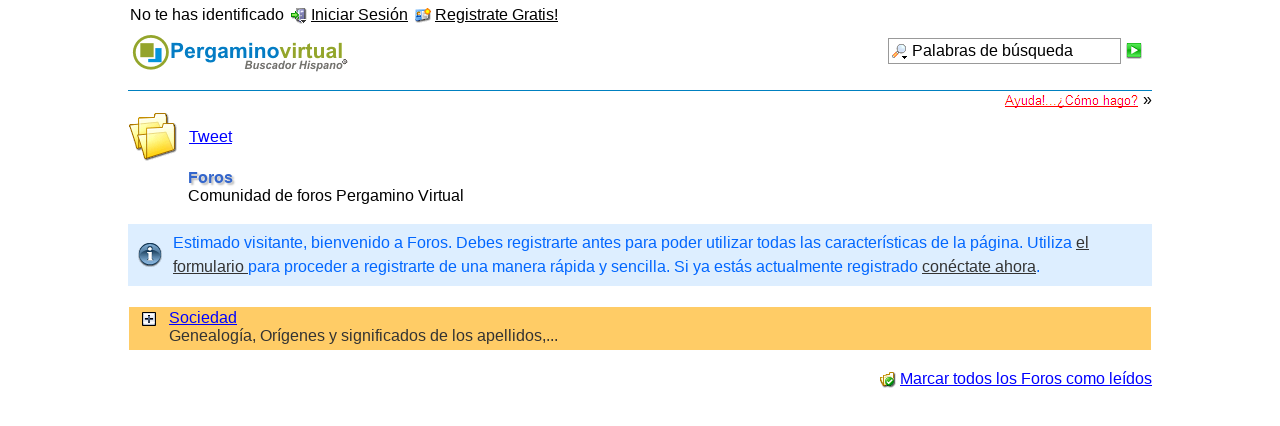

--- FILE ---
content_type: text/html; charset=ISO-8859-1
request_url: https://pergaminovirtual.com.ar/foro/index.php?page=Index&s=52247ab27939df30822da841c0092e860671aeb8&hideBoard=7&s=52247ab27939df30822da841c0092e860671aeb8
body_size: 4609
content:
<?xml version="1.0" encoding="ISO-8859-1"?>
<!DOCTYPE html PUBLIC "-//W3C//DTD XHTML 1.1//EN" "http://www.w3.org/TR/xhtml11/DTD/xhtml11.dtd">
<html xmlns="http://www.w3.org/1999/xhtml" dir="ltr" xml:lang="spanish">


<head>



	<title>Página de inicio - Foros</title>



	



	<meta http-equiv="content-type" content="text/html; charset=ISO-8859-1" />
<meta http-equiv="content-script-type" content="text/javascript" />
<meta http-equiv="content-style-type" content="text/css" />
<META HTTP-EQUIV="Cache-Control" CONTENT ="no-cache">
<meta name="description" content="Foros temáticos: Significados de los Apellidos, Guía de locutores, Tecnología de la información, aeromodelismo, Aviación, etc." />
<meta name="keywords" content="Significados, apellidos, nombres, locutores, locutor, guia, tecnología, tecnologias, informacion, foro, foros, aeromodelismo, aviacion" />

<!-- wbb styles -->
<link rel="stylesheet" type="text/css" media="screen" href="style/burningBoard.css" />


<!-- dynamic styles -->
<link rel="stylesheet" type="text/css" media="screen" href="wcf/style/style-3.css" />

<!-- print styles -->
<link rel="stylesheet" type="text/css" media="print" href="wcf/style/extra/print.css" />

<script type="text/javascript">
	//<![CDATA[
	var SID_ARG_2ND	= '&s=e6ef9ad6f65f21a33448fe418a430d31cb5f7bf6';
	var RELATIVE_WCF_DIR = 'wcf/';
	var RELATIVE_WBB_DIR = '';
	//]]>
</script>

<!-- hack styles -->
<!--[if lt IE 7]>
	<link rel="stylesheet" type="text/css" media="screen" href="wcf/style/extra/ie6-fix.css" />
	<style type="text/css">		
					#page { /* note: non-standard style-declaration */
				_width: expression(((document.body.clientWidth/screen.width)) < 0.7 ? "760px":"80%" );
			}
			</style>
<![endif]-->

<!--[if IE 7]>
	<link rel="stylesheet" type="text/css" media="screen" href="wcf/style/extra/ie7-fix.css" />
<![endif]-->

<link rel="shortcut icon" href="wcf/icon/favicon/faviconLightBlue.ico" type="image/x-icon" />
<script type="text/javascript" src="wcf/js/default.js"></script>
<script type="text/javascript" src="wcf/js/PopupMenuList.class.js"></script>
<script type="text/javascript" src="wcf/js/AjaxRequest.class.js"></script>

<script async type="text/javascript" src="https://apis.google.com/js/plusone.js"></script>
<div id="fb-root"></div><script async src="http://connect.facebook.net/es_ES/all.js#xfbml=1"></script>
<script async type="text/javascript" src="http://platform.twitter.com/widgets.js"></script>
<script type="text/javascript">

  var _gaq = _gaq || [];
  _gaq.push(['_setAccount', 'UA-6769798-1']);
  _gaq.push(['_trackPageview']);

  (function() {
    var ga = document.createElement('script'); ga.type = 'text/javascript'; ga.async = true;
    ga.src = ('https:' == document.location.protocol ? 'https://ssl' : 'http://www') + '.google-analytics.com/ga.js';
    var s = document.getElementsByTagName('script')[0]; s.parentNode.insertBefore(ga, s);
  })();

</script>


	<script type="text/javascript" src="js/BoardMarkAsRead.class.js"></script>



	<link rel="alternate" type="application/rss+xml" href="index.php?page=Feed&amp;type=RSS2" title="RSS2" />



	<link rel="alternate" type="application/atom+xml" href="index.php?page=Feed&amp;type=Atom" title="Atom" />



</head>



<body>



<div id="page">
	<a id="top"></a>
	<div id="userPanel" class="userPanel">

		<p id="userNote"> 
			No te has identificado		</p>
		<div id="userMenu">
			<ul>
									<li><a href="index.php?form=UserLogin&amp;s=e6ef9ad6f65f21a33448fe418a430d31cb5f7bf6" id="loginButton"><img src="wcf/icon/loginS.png" alt="" id="loginButtonImage" /> <span>Iniciar Sesión</span></a>
					
											<div class="hidden" id="loginBox">
							<form method="post" action="index.php?form=UserLogin" class="container-1">
								<div>	
									<div>
										<input tabindex="1" type="text" class="inputText" id="loginUsername" name="loginUsername" value="Nombre de usuario" />
										<input tabindex="2" type="password" class="inputText" name="loginPassword" value="" />
										<input type="hidden" name="url" value="/foro/index.php?page=Index&amp;s=52247ab27939df30822da841c0092e860671aeb8&amp;hideBoard=7&amp;s=52247ab27939df30822da841c0092e860671aeb8" />										<input type="hidden" name="s" value="e6ef9ad6f65f21a33448fe418a430d31cb5f7bf6" />										<input tabindex="4" type="image" class="inputImage" src="wcf/icon/submitS.png" alt="Enviar" />
									</div>
									<label><input tabindex="3" type="checkbox" id="useCookies" name="useCookies" value="1" /> Recordármelo?</label>
								</div>
							</form>
						</div>
						
						<script type="text/javascript">
							//<![CDATA[
							var loginFormVisible = false;
							function showLoginForm() {
								var loginBox = document.getElementById("loginBox");
								
								if (loginBox) {
									if (!loginFormVisible) {
										loginBox.className = "border loginPopup";
										loginFormVisible = true;
									}
									else {
										loginBox.className = "hidden";
										loginFormVisible = false;
									}
								}
								
								return false;
							}
							
							document.getElementById('loginButton').onclick = function() { return showLoginForm(); };
							document.getElementById('loginButton').ondblclick = function() { document.location.href = fixURL('index.php?form=UserLogin&s=e6ef9ad6f65f21a33448fe418a430d31cb5f7bf6'); };
							document.getElementById('loginUsername').onfocus = function() { if (this.value == 'Nombre de usuario') this.value=''; };
							document.getElementById('loginUsername').onblur = function() { if (this.value == '') this.value = 'Nombre de usuario'; };
							document.getElementById('loginButtonImage').src = document.getElementById('loginButtonImage').src.replace(/loginS\.png/, 'loginOptionsS.png');
							//]]>
						</script>
										
					</li>
					<li><a href="index.php?page=Register&amp;s=e6ef9ad6f65f21a33448fe418a430d31cb5f7bf6"><img src="wcf/icon/registerS.png" alt="" /> <span>Registrate Gratis!</span></a></li>					
												</ul>
		</div>
	</div>
	
	
	
												
	<div id="header" class="border">
		<div id="search">
			<form method="post" action="index.php?form=search">
		
				<div class="searchContainer">
					<input type="text" tabindex="5" id="searchInput" class="inputText" name="q" value="Palabras de búsqueda" />
					<input type="image" tabindex="6" id="searchSubmit" class="searchSubmit inputImage" src="wcf/icon/submitS.png" alt="Enviar" />
					<input type="hidden" name="s" value="e6ef9ad6f65f21a33448fe418a430d31cb5f7bf6" />					<input type="hidden" name="types[]" value="post" />					
					<script type="text/javascript">
						//<![CDATA[
						document.getElementById('searchInput').setAttribute('autocomplete', 'off');
						document.getElementById('searchInput').onfocus = function() { if (this.value == 'Palabras de búsqueda') this.value=''; };
						document.getElementById('searchInput').onblur = function() { if (this.value == '') this.value = 'Palabras de búsqueda'; };
						document.getElementById('searchSubmit').ondblclick = function() { window.location = 'index.php?form=search&s=e6ef9ad6f65f21a33448fe418a430d31cb5f7bf6'; };
													popupMenuList.register("searchInput");
							document.getElementById('searchInput').className += " searchOptions";
												//]]>
					</script>
											<div class="searchInputMenu">
							<div class="hidden" id="searchInputMenu">
								<div class="pageMenu smallFont">
									<ul>
													<li><a href="index.php?form=search&amp;action=unread&amp;s=e6ef9ad6f65f21a33448fe418a430d31cb5f7bf6">Mensajes no leídos</a></li>
			<li><a href="index.php?form=search&amp;action=unreplied&amp;s=e6ef9ad6f65f21a33448fe418a430d31cb5f7bf6">Temas sin contestar</a></li>
			<li><a href="index.php?form=search&amp;action=24h&amp;s=e6ef9ad6f65f21a33448fe418a430d31cb5f7bf6">Temas de las últimas 24 horas</a></li>
												<li><a href="index.php?form=search&amp;s=e6ef9ad6f65f21a33448fe418a430d31cb5f7bf6">Búsqueda avanzada</a></li>									</ul>
								</div>
							</div>
						</div>
										
											<noscript>
							<p><a href="index.php?form=search&amp;s=e6ef9ad6f65f21a33448fe418a430d31cb5f7bf6">Búsqueda avanzada</a></p>
						</noscript>
									</div>
			</form>
		</div>
		<div id="logo">
			<h1 class="pageTitle"><a href="index.php?page=Index&amp;s=e6ef9ad6f65f21a33448fe418a430d31cb5f7bf6">Foros</a></h1>
							<a href="index.php?page=Index&amp;s=e6ef9ad6f65f21a33448fe418a430d31cb5f7bf6" class="pageLogo">
					<img src="https://www.pergaminovirtual.com.ar/image/pergamino_buscador.gif" title="Foros" alt="" />
				</a>
					</div>
		
		
	<div id="mainMenu" class="mainMenu">
	
	</div>	</div>
	


<TABLE WIDTH=100%  CELLPADDING=0 CELLSPACING=0 BORDER=0 valign="top">
<tr><td HEIGHT=1 bgcolor=#0080C0></td></tr>
</TABLE>
	<table width="100%" border="0" cellspacing="0" cellpadding="0">
	<tr>
	<td align=right>
<A HREF="https://www.pergaminovirtual.com.ar/ayuda-foros.html" TARGET="_blank"><IMG SRC="https://www.pergaminovirtual.com.ar/image/ayuda-como.gif" WIDTH=137 HEIGHT=17 BORDER=0></A> &raquo;
	</td>
	</tr>
	</table>






<div id="main">



	



	<div class="mainHeadline">



		<table border=0 CELLPADDING=0 CELLSPACING=1><tr>

<td><img src="icon/indexL.png" alt="" ondblclick="document.location.href=fixURL('index.php?page=Index&amp;action=markAsRead&amp;s=e6ef9ad6f65f21a33448fe418a430d31cb5f7bf6')" title="Marcar todos los Foros como leídos" />

</td>

<td width=10></td>

<td><a rel="nofollow" href="https://twitter.com/share" class="twitter-share-button" data-url="https://pergaminovirtual.com.ar/foro/" data-text="Foros" data-count="vertical" data-lang="es">Tweet</a></td>

<td><fb:like href="https://pergaminovirtual.com.ar/foro/" send="false" layout="box_count" width="70" show_faces="false" font=""></fb:like></td>

<td><g:plusone size="tall"  height="20" href="https://pergaminovirtual.com.ar/foro/"></g:plusone></td>

</tr></table>

		<div class="headlineContainer">



			<h2>Foros</h2>



			<p>Comunidad de foros Pergamino Virtual</p>



		</div>



	</div>



	



			
		<p class="info">Estimado visitante, bienvenido a Foros. Debes registrarte antes para poder utilizar todas las características de la página. Utiliza <a href="index.php?page=Register&amp;s=e6ef9ad6f65f21a33448fe418a430d31cb5f7bf6">el formulario </a> para proceder a registrarte de una manera rápida y sencilla. Si ya estás actualmente registrado <a href="index.php?form=UserLogin&amp;s=e6ef9ad6f65f21a33448fe418a430d31cb5f7bf6">conéctate ahora</a>.</p>	
	


	



		<div align=center>
<script type="text/javascript"><!--
google_ad_client = "pub-1957487742405406";
/* 728x90, creado 24/05/08 */
google_ad_slot = "3941799488";
google_ad_width = 728;
google_ad_height = 90;
//-->
</script>
<script type="text/javascript"
src="http://pagead2.googlesyndication.com/pagead/show_ads.js">
</script>
</div>
	<ul id="boardlist">
					
																											
							
								<li class="border">
					<div class="containerHead boardlistInner board7">
						<div class="containerIcon">
															<a href="index.php?page=Index&amp;s=e6ef9ad6f65f21a33448fe418a430d31cb5f7bf6&amp;showBoard=7&amp;s=e6ef9ad6f65f21a33448fe418a430d31cb5f7bf6#boardLink1"><img src="wcf/icon/plusS.png" alt="" title="Categoría abierta &quot;Sociedad&quot;" /></a>
													</div>
						<div class="containerContent">
							<h3 class="boardTitle">								<a id="boardLink1" href="index.php?page=Board&amp;boardID=7&amp;s=e6ef9ad6f65f21a33448fe418a430d31cb5f7bf6">Sociedad</a>
							</h3>															<p class="boardlistDescription">
									Genealogía, Orígenes y significados de los apellidos,...								</p>
														
														
													</div>
					</div>
						
						
			</li>						</ul>



	



	


	



	<div class="pageOptions">



		<a href="index.php?page=Index&amp;action=markAsRead&amp;s=e6ef9ad6f65f21a33448fe418a430d31cb5f7bf6"><img src="icon/boardMarkAsReadS.png" alt="" /> <span>Marcar todos los Foros como leídos</span></a>



	</div>







</div>







<p>	<div id="footer">
<div>&nbsp;</div>
<div align=center>
<!-- COMIENZO PROMO CONTENIDO -->
<div align="center">
<script async src="//pagead2.googlesyndication.com/pagead/js/adsbygoogle.js"></script>
<ins class="adsbygoogle"
     style="display:block"
     data-ad-format="autorelaxed"
     data-ad-client="ca-pub-1957487742405406"
     data-ad-slot="3472949972"></ins>
<script>
     (adsbygoogle = window.adsbygoogle || []).push({});
</script>
</div>
 <p>
<!-- FIN COMIENZO PROMO CONTENIDO -->
</div>

</div>
<BR>


<TABLE WIDTH=100%  CELLPADDING=0 CELLSPACING=0 BORDER=0><tr><td bgcolor=#0080C0 HEIGHT=5></td></tr></table>

<TABLE WIDTH=100%  CELLPADDING=0 CELLSPACING=0 BORDER=0><tr><td bgcolor=white align=center><font face="arial,sans-serif" size=1>® Nro. 1.847.110 Pergaminovirtual.com - © 1998-2015 - Todos los derechos reservados</font></td></tr></table>


		
	</div>
</div>






</body>



</html>

--- FILE ---
content_type: text/html; charset=utf-8
request_url: https://accounts.google.com/o/oauth2/postmessageRelay?parent=https%3A%2F%2Fpergaminovirtual.com.ar&jsh=m%3B%2F_%2Fscs%2Fabc-static%2F_%2Fjs%2Fk%3Dgapi.lb.en.2kN9-TZiXrM.O%2Fd%3D1%2Frs%3DAHpOoo_B4hu0FeWRuWHfxnZ3V0WubwN7Qw%2Fm%3D__features__
body_size: 161
content:
<!DOCTYPE html><html><head><title></title><meta http-equiv="content-type" content="text/html; charset=utf-8"><meta http-equiv="X-UA-Compatible" content="IE=edge"><meta name="viewport" content="width=device-width, initial-scale=1, minimum-scale=1, maximum-scale=1, user-scalable=0"><script src='https://ssl.gstatic.com/accounts/o/2580342461-postmessagerelay.js' nonce="MleDxUQY-ynC5AmDGjN9uA"></script></head><body><script type="text/javascript" src="https://apis.google.com/js/rpc:shindig_random.js?onload=init" nonce="MleDxUQY-ynC5AmDGjN9uA"></script></body></html>

--- FILE ---
content_type: text/html; charset=utf-8
request_url: https://www.google.com/recaptcha/api2/aframe
body_size: 267
content:
<!DOCTYPE HTML><html><head><meta http-equiv="content-type" content="text/html; charset=UTF-8"></head><body><script nonce="dduP7xYKlNMQHy5HMs9Y3A">/** Anti-fraud and anti-abuse applications only. See google.com/recaptcha */ try{var clients={'sodar':'https://pagead2.googlesyndication.com/pagead/sodar?'};window.addEventListener("message",function(a){try{if(a.source===window.parent){var b=JSON.parse(a.data);var c=clients[b['id']];if(c){var d=document.createElement('img');d.src=c+b['params']+'&rc='+(localStorage.getItem("rc::a")?sessionStorage.getItem("rc::b"):"");window.document.body.appendChild(d);sessionStorage.setItem("rc::e",parseInt(sessionStorage.getItem("rc::e")||0)+1);localStorage.setItem("rc::h",'1768793171726');}}}catch(b){}});window.parent.postMessage("_grecaptcha_ready", "*");}catch(b){}</script></body></html>

--- FILE ---
content_type: text/css
request_url: https://pergaminovirtual.com.ar/foro/wcf/style/extra/print.css
body_size: 1042
content:

/* ### -- -- -- -- -- Print Styles -- -- -- -- -- ### */

/* 

File: print.css 
Copyright 2006 by WoltLab GmbH. 

*/

/* ### -- -- -- -- -- General -- -- -- -- -- ### */

a {
	color: black;
}

.copyright {
	font-size: .7em;
	text-align: center;
	padding-top: 20px;
	clear: both;
	display: block;
}

#page {
	width: auto !important;
}

/* ### -- -- -- -- -- Hidden Elements -- -- -- -- -- ### */

.hidden, #header, #userPanel, .tabMenu, .subTabMenu, .signature, .pmView, th img, .messageNumber, .editNote, .pmFolders, .infoBox, .largeButtons, .smallButtons, .optionButtons, .pageNavigation, .pageOptions, .quickJump,  .userExtras, .scrollUp, .userMessenger, .mainHeadline img, .userAvatar, .userAvatarFramed, .columnUsername img, .userProfileBox, .containerIcon, .userPosts, .userName img, .boardlistLastPost, .boardlistCounter, .boardlistUsersOnline, .moderators, .smallPages, .columnIcon img, .columnMarkTopics, .columnMark, .columnReplies, .columnAvatar, .columnViews, .columnLastPost, .breadCrumbs img, legend img, .columnHomepage a img, .columnEmail a img, .columnPosts, .columnRegistrationDate, .userRank, .userTitle, .messageCount {
	display: none;
}

/* ### -- -- -- -- -- Tables -- -- -- -- -- ### */

table {
	border-collapse: collapse;
	width: 100%;
}

td, th {
	border: 1px solid black;
}

th, th a {
	color: #fff;
	text-align: left;
	white-space: nowrap;
	background-color: #000;
}

.mainHeadline .headlineContainer h1 {
	font-size: 1.5em;
}

.columnIcon {
	width: 0;
}

td p, th p {
	margin: 0;
	padding: 0;
}

.columnRating {
	text-align: center;
	width: 0;
}

.columnTopic {
	width: 80%;
}

.columnTitle p {
	overflow: hidden;
}

.columnDate {
	white-space: nowrap;
}

td.columnHomepage a:after {
	content: ""attr(href)"";
}

td.columnEmail a[href^="mailto:"]:after {
	content: ""attr(href)"";
}

/* ### -- -- -- -- -- Breadcrumb Style Navigation -- -- -- -- -- ### */

.breadCrumbs {
	list-style: none;
	padding: 0;
	margin: 0;
}

.breadCrumbs li {
	font-style: italic;
	margin-right: 5px;
	display: inline;
}

/* ### -- -- -- -- -- Message Layout -- -- -- -- -- ### */

.message {
	border: 1px solid black;
	margin: 7px 3px;
	padding: 13px;
}

.message hr {
	display: none;
}

.messageHeader {
	font-style: italic;
	margin: -1em 0 0 0;
	padding: 0;
	text-align: right;
}

.messageHeader p {
	margin: 0;
}

.messageContent h3 {
	font-size: 1em;
	margin: 0;
	padding: 7px;
	clear: both;
}

.messageBody {
	border-top: 1px solid black;
	padding-top: 7px;
	clear: both;
}

.messageInner {
	margin: -10px 0;
	padding: 0;
}

.messageText {
	margin: 7px 0;
}

.messageAuthor, .messageAuthor .userName {
	margin: 0;
	padding: 0;
}

.messageAuthor .userName {
	font-style: italic;
	font-weight: bold;
	display: inline;
}

.messageAuthor .userCredits .userTitle {
	font-size: .8em;
	margin: 0 0 -10px 0;
	padding: 0;
}

blockquote {
	margin: 5px;
}

.quoteBox {
	border: 1px solid black;
	margin-bottom: 5px;
	padding: 10px;
}

.quoteBox h3 {
	font-style: italic;
	margin: 0;
	padding: 0;
}

.codeBox h3 {
	font-style: italic;
	margin: 0;
	padding: 0;
}

.poll .containerContent h3 {
	font-style: italic;
	margin: 0;
	padding: 0;
}

.attachmentPreview fieldset {
	margin-top: 13px;
}

.attachmentPreview ul {
	margin: 0;
	list-style: none;
	padding: 0;
}

.attachmentPreview li {
	margin-right: 10px;
	float: left;
}

.attachmentPreview li img {
	margin: 0 !important;
}

.attachmentFile img {
	display: none;
}

/* ### -- -- -- -- -- Profile View -- -- -- -- -- ### */

.userProfileContent .border {
	overflow: auto;
}

.userProfileContent h3 {
	margin: 10px 0 0 0;
}

.fieldTitle {
	margin-top: 3px;
	float: left;
	width: 49%;
}

.fieldValue {
	margin-top: 3px;
	float: right;
	width: 49%;
}

.userProfileContent .border .container-1:after {
	clear: both;
	display: block;
	content: "";
}

/* ### -- -- -- -- -- EOF -- -- -- -- -- ### */
